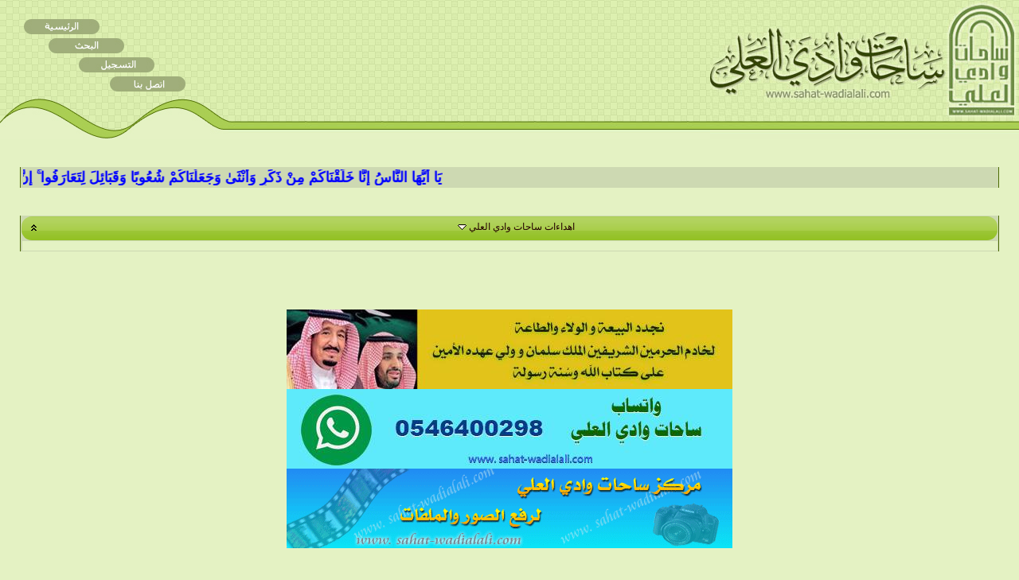

--- FILE ---
content_type: text/html; charset=windows-1256
request_url: http://www.sahat-wadialali.com/vb/member.php?s=0486338a751f3679da7c89734db3d270&u=82
body_size: 11314
content:
<!DOCTYPE html PUBLIC "-//W3C//DTD XHTML 1.0 Transitional//EN" "http://www.w3.org/TR/xhtml1/DTD/xhtml1-transitional.dtd">
<html xmlns="http://www.w3.org/1999/xhtml" dir="rtl" lang="ar">
<head>
<meta name="robots" content="noindex,follow" />
<meta http-equiv="Content-Type" content="text/html; charset=windows-1256" />
<meta name="generator" content="vBulletin 3.8.7" />

<meta name="keywords" content="ساحات وادي العلي" />
<meta name="description" content="ساحات وادي العلي" />


<!-- CSS Stylesheet -->
<style type="text/css" id="vbulletin_css">
/**
* vBulletin 3.8.7 CSS
* Style: 'elwadi style'; Style ID: 34
*/
@import url("clientscript/vbulletin_css/style-f0e7de26-00034.css");
</style>
<link rel="stylesheet" type="text/css" href="clientscript/vbulletin_important.css?v=387" />


<!-- / CSS Stylesheet -->

<script type="text/javascript" src="clientscript/yui/yahoo-dom-event/yahoo-dom-event.js?v=387"></script>
<script type="text/javascript" src="clientscript/yui/connection/connection-min.js?v=387"></script>
<script type="text/javascript">
<!--
var SESSIONURL = "s=bd7dd61bafb2488b87420f021af9a990&";
var SECURITYTOKEN = "guest";
var IMGDIR_MISC = "imagesme/misc";
var vb_disable_ajax = parseInt("0", 10);
// -->
</script>
<script type="text/javascript" src="clientscript/vbulletin_global.js?v=387"></script>
<script type="text/javascript" src="clientscript/vbulletin_menu.js?v=387"></script>


	<link rel="alternate" type="application/rss+xml" title="ساحات وادي العلي RSS Feed" href="external.php?type=RSS2" />
	
<link rel="stylesheet" href="ugc.css" type="text/css" /><!-- الرجاء ثم الرجاء ثم الرجاء عدم التعديل على الهاك او الاقتباس منه ولانسمح بذلك كليا اخوكم ابو عمر -->
<!--Javascript-->
<script type="text/javascript" src="massy/poem.js"></script>
<script type="text/javascript" src="massy/gradient.js"></script>
<style type="text/css">
.bdr130button {
	padding: 1px;
	border: none;
}
.rainbow{ behavior: url('massy/rainbow.htc') } 
.saleh-info {
	font-family: Arial;
	font-size: 15px;
	font-weight: bold;
	color: #000000;
	background-image: url('images/toolbox/info.png');
	background-color: #EAEEFB;
	background-repeat: no-repeat;
	background-position: right 10px;
	border: 1px solid #203FAA;
	padding: 15px 65px 10px 5px;
	display: block;
}
.saleh-caution {
	font-family: Arial;
	font-size: 15px;
	font-weight: bold;
	color: #000000;
	background-image: url('images/toolbox/caution.png');
	background-repeat: no-repeat;
	background-color: #FFFFCC;
	background-position: right 10px;
	border: 1px solid #990000;
	padding: 15px 65px 10px 5px;
}
.saleh-warning {
	font-family: Arial;
	font-size: 15px;
	font-weight: bold;
	color: #000000;
	background-image: url('images/toolbox/warning.png');
	background-color: #FFCCCC;
	background-repeat: no-repeat;
	background-position: right 10px;
	border: 1px solid #FF0000;
	padding: 15px 65px 10px 5px;
}

</style>
<!-- /  www.bdr130.net الجقوق محفوظة ولااسمح بازالتها او التعديل على الملفات اخوكم الدربيل  - ابو عمر -->
<script language="JavaScript">
<!--
function stopError() {
return true;
}
window.onerror = stopError;
// -->
</script>
<script>
nereidFadeObjects = new Object();
nereidFadeTimers = new Object();
function nereidFade(object, destOp, rate, delta){
if (!document.all)
return
if (object != "[object]"){  
setTimeout("nereidFade("+object+","+destOp+","+rate+","+delta+")",0);
return;
}
clearTimeout(nereidFadeTimers[object.sourceIndex]);
    diff = destOp-object.filters.alpha.opacity;
    direction = 1;
    if (object.filters.alpha.opacity > destOp){
    direction = -1;
    }
    delta=Math.min(direction*diff,delta);
    object.filters.alpha.opacity+=direction*delta;
    if (object.filters.alpha.opacity != destOp){
        nereidFadeObjects[object.sourceIndex]=object;
        nereidFadeTimers[object.sourceIndex]=setTimeout("nereidFade(nereidFadeObjects["+object.sourceIndex+"],"+destOp+","+rate+","+delta+")",rate);
    }
}
</script>
<style>
.shakeimage{
position:relative
}
</style>
<script language="JavaScript1.2">
var rector=3
var stopit=0 
var a=1
function init(which){
stopit=0
shake=which
shake.style.left=0
shake.style.top=0
}
function rattleimage(){
if ((!document.all&&!document.getElementById)||stopit==1)
return
if (a==1){
shake.style.top=parseInt(shake.style.top)+rector
}
else if (a==2){
shake.style.left=parseInt(shake.style.left)+rector
}
else if (a==3){
shake.style.top=parseInt(shake.style.top)-rector
}
else{
shake.style.left=parseInt(shake.style.left)-rector
}
if (a<4)
a++
else
a=1
setTimeout("rattleimage()",50)
}
function stoprattle(which){
stopit=1
which.style.left=0
which.style.top=0
}
</script>

<script language="JavaScript1.2">
function flashit(){
if (!document.all)
return
if (myexample.style.borderColor=="blue")
myexample.style.borderColor="red"
else
myexample.style.borderColor="blue"
}
setInterval("flashit()", 200)
</script>
<!-- /  www.bdr130.net الجقوق محفوظة ولااسمح بازالتها او التعديل على الملفات اخوكم الدربيل  - ابو عمر -->
				<!--hide-addon-->
		
			<script type="text/javascript"><!--
			var hpostid = 0;
			var hmax = 0;
			function findposts(obj,call){
				ruf = call;
				var laenge = obj.innerHTML.length;
				if (hmax == '0'){
					hmax = laenge;
				} else if (hmax < laenge){
					hmax = laenge;
					Rufen(ruf);
				}
			}
			var hide_aktiv = null;
			var unhide = null;
			var zahl = 0;
			var old;
			var postid
			function Rufen(posting){
				if (window.XMLHttpRequest) {
					unhide = new XMLHttpRequest();
				} else if (window.ActiveXObject) {
					unhide = new ActiveXObject("Microsoft.XMLHTTP");
				}
				old = posting
				var postids = posting.split(",");
				if ( zahl < postids.length){
					postid = postids[zahl];
					unhide.open("POST", "showthread.php", true);
					unhide.onreadystatechange = ausgeben;
					unhide.setRequestHeader(
						"Content-Type",
						"application/x-www-form-urlencoded");
					unhide.send("do=whatever&p="+postid+"&all="+old);
				} else zahl = 0;
			}

			function ausgeben() {
				if (unhide.readyState == 4) {
					if (unhide.responseText != 'sid_hide_still_active'){
						document.getElementById("post_message_"+postid).innerHTML =
							unhide.responseText;
						zahl++;
						Rufen(old);
					} else {
						zahl++;
						Rufen(old);
					}
				}
				else setTimeout('ausgeben()', 200);
			}
			//-->
			</script>
		
<!-- الرجاء ثم الرجاء ثم الرجاء عدم التعديل على الهاك او الاقتباس منه ولانسمح بذلك كليا اخوكم ابو عمر -->
	<title>ساحات وادي العلي</title>

</head>
<body>
<table width="100%" border="0" cellspacing="0" cellpadding="0">
          <tr>
            <td width="3%">
<a href="http://www.sahat-wadialali.com/"><img src="imagesme/logo.jpg" width="388" height="175" /></a></td>
            <td width="65%" valign="top" style="background:url(imagesme/top-table-back.jpg) repeat-x"></td>
            <td width="12%" valign="top"><img src="imagesme/navigation.jpg" width="287" height="175" border="0" usemap="#Map" /></td>
          </tr>
        </table>
<map name="Map" id="Map">
  <area shape="rect" coords="29,11,135,43" href="http://www.sahat-wadialali.com/vb" />
  <area shape="rect" coords="58,49,160,67" href="http://www.sahat-wadialali.com/vb/search.php" />
  <area shape="rect" coords="90,73,203,92" href="http://www.sahat-wadialali.com/vb/register.php" />
  <area shape="rect" coords="136,96,238,118" href="http://www.sahat-wadialali.com/vb/sendmessage.php" />
</map>

  

<!-- open content container -->


<div align="center">
	<div class="page" style="width:100%; text-align:right">
		<div style="padding:0px 25px 0px 25px" align="right">
<br />
<table class="tborder" border="0" width="100%">
<tr>
<td>


<marquee direction="right" scrolldelay="120">
<b><font color="Blue" size= 	4>يَا أَيُّهَا النَّاسُ إِنَّا خَلَقْنَاكُمْ مِنْ ذَكَرٍ وَأُنْثَى&#1648; وَجَعَلْنَاكُمْ شُعُوبًا وَقَبَائِلَ لِتَعَارَفُوا &#1754; إِنَّ أَكْرَمَكُمْ عِنْدَ اللَّهِ أَتْقَاكُمْ &#1754; إِنَّ اللَّهَ عَلِيمٌ خَبِيرٌ</color></i>
</marquee>


</td>
</tr>
</table>



                                                 <script type="text/javascript">
                                                 var rainbowcount = 0;
                                                 var glitcount=0;
                                                 var glitstring='';
                                                 var shimmercount=0;
                                                 var shimmerstring='';
                                                 var ie4 = false;
                                                         if(document.all) {
                                                                 ie4 = true;
                                                         }
                                                         function setContent(name, value) {
                                                                 var d;
                                                                 if (ie4) {
                                                                         d = document.all[name];
                                                                 } else {
                                                                         d = document.getElementById(name);
                                                                 }
                                                                 d.innerHTML = value;
                                                         }

                                                         function getContent(name) {
                                                                 var d;
                                                                 if (ie4) {
                                                                         d = document.all[name];
                                                                 } else {
                                                                         d = document.getElementById(name);
                                                                 }
                                                                 return d.innerHTML;
                                                         }

                                                         function setColor(name, value) {
                                                                 var d;
                                                                 if (ie4) {
                                                                         d = document.all[name];
                                                                 } else {
                                                                         d = document.getElementById(name);
                                                                 }
                                                                 d.style.color = value;
                                                         }

                                                         function getColor(name) {
                                                                 var d;
                                                                 if (ie4) {
                                                                         d = document.all[name];
                                                                 } else {
                                                                         d = document.getElementById(name);
                                                                 }
                                                                 return d.style.color;
                                                         }
                                                                 function toSpans(span) {
                                                                   var str=span.firstChild.data;
                                                                   var a=str.length;
                                                                   span.removeChild(span.firstChild);
                                                                   for(var i=0; i<a; i++) {
                                                                         var theSpan=document.createElement("SPAN");
                                                                         theSpan.appendChild(document.createTextNode(str.charAt(i)));
                                                                         span.appendChild(theSpan);
                                                                   }
                                                                 }
                                                         function glitter(name, col, speed) {
                                                                 var value = getContent(name);
                                                                 while ( value.indexOf("&nbsp;", "-10") != (-1) ) {
                                                                         var value = value.replace("&nbsp;", "");
                                                                         };
                                                                 if (value.indexOf('<span') >= 0) { return; }
                                                                 var length = 0;
                                                                 var str = '';
                                                                 var ch;
                                                                 var token = '';
                                                                 var htmltag = false;
                                                                 for (i = 0; i < value.length; i++) {
                                                                         ch = value.substring(i, i+1);
                                                                         if (i < value.length - 1) { nextch = value.substring(i+1, i+2); } else { nextch = ' '; }
                                                                         token += ch;
                                                                         if (ch == '<' && '/aAbBpPhHiIoOuUlLtT'.indexOf(nextch) >= 0) { htmltag = true; }
                                                                         if (ch == '>' && htmltag) { htmltag = false; }
                                                                         if (!htmltag && ch.charCodeAt(0) > 30 && ch != ' ' && ch != '\n') {
                                                                                 str += '<span id="' + name + '_' + length + '">' + token + '</span>';
                                                                                 token = '';
                                                                                 length++;
                                                                         }
                                                                 }
                                                                 setContent(name, str);
                                                                 glitcommand = 'glitterloop(\'' + name + '\', ' + length + ', 0, 1, \'' + col + '\', ' + speed + ')';
                                                                 setTimeout(glitcommand , speed);
                                                         }
                                                         function shine(name, col, speed) {
                                                                         var value = getContent(name);
                                                                         while ( value.indexOf("&nbsp;", "-10") != (-1) ) {
                                                                                 var value = value.replace("&nbsp;", "");
                                                                                 };
                                                                         if (value.indexOf('<span') >= 0) { return; }
                                                                         var length = 0;
                                                                                         var str = '';
                                                                         var ch;
                                                                         var token = '';
                                                                         var htmltag = false;
                                                             for (i = 0; i < value.length; i++) {
                                                                                 ch = value.substring(i, i+1);
                                                                                 if (i < value.length - 1) { nextch = value.substring(i+1, i+2); } else { nextch = ' '; }
                                                                                 token += ch;
                                                                                 if (ch == '<' && '/aAbBpPhHiIoOuUlLtT'.indexOf(nextch) >= 0) { htmltag = true; }
                                                                                 if (ch == '>' && htmltag) { htmltag = false; }
                                                                                 if (!htmltag && ch.charCodeAt(0) > 30 && ch != ' ' && ch != '\n') {
                                                                                                                 str += '<span id="' + name + '_' + length + '">' + token + '</span>';
                                                                                         token = '';
                                                                                         length++;
                                                                                 }
                                                             }
                                                                 setContent(name, str);
                                                                 shinecommand = 'shineloop(\'' + name + '\', ' + length + ', 0, 1, \'' + col + '\', ' + speed + ')';
                                                                 setTimeout(shinecommand , speed);
                                                         }
                                                                 function RainbowSpan(span, hue, deg, brt, spd, hspd) {
                                                                         this.deg=(deg==null?360:Math.abs(deg));
                                                                         this.hue=(hue==null?0:Math.abs(hue)%360);
                                                                         this.hspd=(hspd==null?3:Math.abs(hspd)%360);
                                                                         this.length=span.firstChild.data.length;
                                                                         this.span=span;
                                                                         this.speed=(spd==null?50:Math.abs(spd));
                                                                         this.hInc=this.deg/this.length;
                                                                         this.brt=(brt==null?255:Math.abs(brt)%256);
                                                                         this.timer=null;
                                                                         toSpans(span);
                                                                         this.moveRainbow();
                                                                 }
                                                 RainbowSpan.prototype.moveRainbow = function() {
                                                   if(this.hue>359) this.hue-=360;
                                                   var color;
                                                   var b=this.brt;
                                                   var a=this.length;
                                                   var h=this.hue;

                                                   for(var i=0; i<a; i++) {

                                                     if(h>359) h-=360;

                                                     if(h<60) { color=Math.floor(((h)/60)*b); red=b;grn=color;blu=0; }
                                                     else if(h<120) { color=Math.floor(((h-60)/60)*b); red=b-color;grn=b;blu=0; }
                                                     else if(h<180) { color=Math.floor(((h-120)/60)*b); red=0;grn=b;blu=color; }
                                                     else if(h<240) { color=Math.floor(((h-180)/60)*b); red=0;grn=b-color;blu=b; }
                                                     else if(h<300) { color=Math.floor(((h-240)/60)*b); red=color;grn=0;blu=b; }
                                                     else { color=Math.floor(((h-300)/60)*b); red=b;grn=0;blu=b-color; }

                                                     h+=this.hInc;

                                                     this.span.childNodes[i].style.color="rgb("+red+", "+grn+", "+blu+")";
                                                   }
                                                   this.hue+=this.hspd;
                                                 }
                                                         function shineloop(name, length, ind, delta, col, speed) {
                                                                         var next = ind + delta;
                                                                         if (next >= length) { delta = delta * -1; next = ind + delta; }
                                                                         if (next < 0) { delta = delta * -1; next = ind + delta; }
                                                                 setColor(name + '_' + ind, getColor(name + '_' + next));
                                                                 setColor(name + '_' + next, col);
                                                                 shinecommand = 'shineloop(\'' + name + '\', ' + length + ', ' + next + ', ' + delta + ', \'' + col + '\', ' + speed + ')';
                                                                 setTimeout(shinecommand , speed);
                                                                 }

                                                         function glitterloop(name, length, ind, delta, col, speed) {
                                                                         var new_spd = Math.floor(Math.random()*31);
                                                                         var new_spd = (new_spd - 15);
                                                                         var new_spd = (new_spd + speed);
                                                                         var next = Math.floor(Math.random()*(length+1));
                                                                     if (next >= length) { delta = delta * -1; next = (-1); }
                                                                     if (next < 0) { delta = delta * -1; next = 1; }
                                                                 setColor(name + '_' + ind, getColor(name + '_' + next));
                                                                 setColor(name + '_' + next, col);
                                                                 glitcommand = 'glitterloop(\'' + name + '\', ' + length + ', ' + next + ', ' + delta + ', \'' + col + '\', ' + speed + ')';
                                                                 setTimeout(glitcommand , new_spd);
                                                         }
                                                 </script>
                        <!-- منظم البنرات برمجة سعيد العطوي لاأسمح بإزالة الحقوق أو التطوير دون الإستأذان -->

<!-- منظم البنرات برمجة سعيد العطوي لاأسمح بإزالة الحقوق أو التطوير دون الإستأذان -->

<br /><table class="tborder" cellpadding="6" cellspacing="1" border="0" width="100%" align="center">

<thead>
	<tr>
		<td class="tcat" colspan="2">
		<a style="float:left" href="#top" onclick="return toggle_collapse('ehdaa_system')"><img id="collapseimg_ehdaa_system" src="imagesme/buttons/collapse_thead.gif" alt="" border="0" /></a>
		<span id="ehdaa">اهداءات ساحات وادي العلي</span><script type="text/javascript"> vbmenu_register("ehdaa"); </script></td>
	</tr>
</thead>

<tbody id="collapseobj_ehdaa_system" style="">
	<tr>
	
		<td dir="rtl" class="alt1" width="100%">
		
			<script language="JavaScript" type="text/JavaScript">
			<!-- 
			document.writeln('<marquee dir="rtl" onmouseover="this.stop()" onmouseout="this.start()" direction="right" scrollamount="3" scrolldelay="60" class="smallfont">');
			document.writeln('<\/marquee>');
			//-->
			</script>		
		
		</td>
				
	</tr>
</tbody>
</table>
<br />
<div class="vbmenu_popup" id="ehdaa_menu" style="display:none">
	<table cellpadding="4" cellspacing="1" border="0">
	<tr>
		<td class="vbmenu_option"><a href="misc.php?s=bd7dd61bafb2488b87420f021af9a990&amp;do=showehdaa">عرض الإهداءات</a></td>
	</tr>
	
	</table>
</div><br />
 <center>
<table><tr><td>

  <img  src="http://www.sahat-wadialali.com/vb/uploaded/2_01680719047.jpg"/> <br />
  <img  src="http://www.sahat-wadialali.com/vb/uploaded/2_01680719385.jpg"/>  <br />

<a target="_blank" href="http://www.sahat-wadialali.com/vb/uploader.php"> 
  <img  src="http://www.sahat-wadialali.com/vb/uploaded/48_01368370938.gif"/> </a> <br />

 <br />


</td></tr></table>  </center>

<br />
<!-- breadcrumb, login, pm info -->
<table class="tborder" cellpadding="6" cellspacing="1" border="0" width="100%" align="center">
<tr>
	<td class="alt1" width="100%">
		
			<table cellpadding="0" cellspacing="0" border="0">
			<tr valign="bottom">
				<td><a href="#" onclick="history.back(1); return false;"><img src="imagesme/misc/navbits_start.gif" alt="العودة" border="0" /></a></td>
				<td>&nbsp;</td>
				<td width="100%"><span class="navbar"><a href="index.php?s=bd7dd61bafb2488b87420f021af9a990" accesskey="1">ساحات وادي العلي</a></span> </td>
			</tr>
			<tr>
				<td class="navbar" style="font-size:10pt; padding-top:1px" colspan="3"><a href="/vb/member.php?s=0486338a751f3679da7c89734db3d270&amp;u=82"><img style="float:right;" class="inlineimg" src="imagesme/misc/navbits_finallink_rtl.gif" alt="تحديث الصفحة" border="0" /></a> <strong style="float:right;">
	رسالة إدارية

</strong></td>
			</tr>
			</table>
		
	</td>

	<td class="alt2" nowrap="nowrap" style="padding:0px">
		<!-- login form -->
		<form action="login.php?do=login" method="post" onsubmit="md5hash(vb_login_password, vb_login_md5password, vb_login_md5password_utf, 0)">
		<script type="text/javascript" src="clientscript/vbulletin_md5.js?v=387"></script>
		<table cellpadding="0" cellspacing="3" border="0">
		<tr>
			<td class="smallfont" style="white-space: nowrap;"><label for="navbar_username">اسم العضو</label></td>
			<td><input type="text" class="bginput" style="font-size: 11px" name="vb_login_username" id="navbar_username" size="10" accesskey="u" tabindex="101" value="اسم العضو" onfocus="if (this.value == 'اسم العضو') this.value = '';" /></td>
			<td class="smallfont" nowrap="nowrap"><label for="cb_cookieuser_navbar"><input type="checkbox" name="cookieuser" value="1" tabindex="103" id="cb_cookieuser_navbar" accesskey="c" />حفظ البيانات؟</label></td>
		</tr>
		<tr>
			<td class="smallfont"><label for="navbar_password">كلمة المرور</label></td>
			<td><input type="password" class="bginput" style="font-size: 11px" name="vb_login_password" id="navbar_password" size="10" tabindex="102" /></td>
			<td><input type="submit" class="button" value="تسجيل الدخول" tabindex="104" title="ادخل اسم العضو وكلمة المرور الخاصة بك في الحقول المجاورة لتسجيل الدخول, أو اضغط على رابط 'التسجيل' لإنشاء حساب خاص بك." accesskey="s" /></td>
		</tr>
		</table>
		<input type="hidden" name="s" value="bd7dd61bafb2488b87420f021af9a990" />
		<input type="hidden" name="securitytoken" value="guest" />
		<input type="hidden" name="do" value="login" />
		<input type="hidden" name="vb_login_md5password" />
		<input type="hidden" name="vb_login_md5password_utf" />
		</form>
		<!-- / login form -->
	</td>

</tr>
</table>
<!-- / breadcrumb, login, pm info -->

<!-- nav buttons bar -->
<div class="tborder" style="padding:1px; border-top-width:0px">
	<table cellpadding="0" cellspacing="0" border="0" width="100%" align="center">
	<tr align="center">
		
		
			<td class="vbmenu_control"><a href="register.php?s=bd7dd61bafb2488b87420f021af9a990" rel="nofollow">التسجيل</a></td>
		
		
		<td class="vbmenu_control"><a rel="help" href="faq.php?s=bd7dd61bafb2488b87420f021af9a990" accesskey="5">التعليمـــات</a></td>
		
			
			
		
		<td class="vbmenu_control"><a href="calendar.php?s=bd7dd61bafb2488b87420f021af9a990">التقويم</a></td>
		
			
			
		
		
		
		</tr>
	</table>
</div>
<!-- / nav buttons bar -->

<br />






<!-- NAVBAR POPUP MENUS -->

	
	
	
	
	
<!-- / NAVBAR POPUP MENUS -->

<!-- PAGENAV POPUP -->
	<div class="vbmenu_popup" id="pagenav_menu" style="display:none">
		<table cellpadding="4" cellspacing="1" border="0">
		<tr>
			<td class="thead" nowrap="nowrap">الذهاب إلى الصفحة...</td>
		</tr>
		<tr>
			<td class="vbmenu_option" title="nohilite">
			<form action="index.php" method="get" onsubmit="return this.gotopage()" id="pagenav_form">
				<input type="text" class="bginput" id="pagenav_itxt" style="font-size:11px" size="4" />
				<input type="button" class="button" id="pagenav_ibtn" value="إذهب" />
			</form>
			</td>
		</tr>
		</table>
	</div>
<!-- / PAGENAV POPUP -->






<table width="70%" border="0" align="center" cellspacing="0" cellpadding="0" height="37px">
                <tbody><tr>
                  <td width="5%"><img src="imagesme/rightblock.jpg" width="151" height="37"></td>
                  <td width="91%" style="background:url(imagesme/centerblock.jpg) repeat-x;"></td>
                  <td width="2%"><img src="imagesme/leftblock.jpg" width="45" height="37"></td>
                </tr>
              </tbody></table>
<table class="tborder" cellpadding="6" cellspacing="1" border="0" width="70%" align="center">
<tr>
	<td class="tcat">رسالة إدارية</td>
</tr>
<tr>
	<td class="panelsurround" align="center">
	<div class="panel">
		<div align="right">

		
			<script type="text/javascript" src="clientscript/vbulletin_md5.js?v=387"></script>
			<form action="login.php?do=login" method="post" onsubmit="md5hash(vb_login_password, vb_login_md5password, vb_login_md5password_utf, 0)">
			<input type="hidden" name="do" value="login" />
			<input type="hidden" name="url" value="/vb/member.php?u=82" />
			<input type="hidden" name="vb_login_md5password" />
			<input type="hidden" name="vb_login_md5password_utf" />
			

			<input type="hidden" name="s" value="bd7dd61bafb2488b87420f021af9a990" />
			<input type="hidden" name="securitytoken" value="guest" />

			<!-- permission error message - user not logged in -->


			<div class="smallfont">أنت لم تسجل الدخول بعد أو أنك لا تملك صلاحية لدخول لهذه الصفحة. هذا قد يكون عائداً لأحد هذه الأسباب:</div>

			<ol>
				<li class="smallfont">أن غير مسجل للدخول. إملاء الاستمارة أدنى هذه الصفحة وحاول مرة أخرى.</li>
				<li class="smallfont">ليست لديك صلاحية أو إمتيازات كافية لدخول هذه الصفحة. هل تحاول تعديل مشاركة شخص آخر, دخول ميزات إدارية أو نظام متميز آخر؟</li>
				<li class="smallfont">إذا كنت تحاول كتابة مشاركة, ربما قامت الإدارة بحظر حسابك , أو أن حسابك لم يتم تفعيله بعد.</li>
			</ol>

			<fieldset class="fieldset">
				<legend>تسجيل الدخول</legend>
				<table cellpadding="0" cellspacing="3" border="0" align="center">
				<tr>
					<td>اسم العضو:<br /><input type="text" class="bginput" name="vb_login_username" size="50" accesskey="u" tabindex="1" /></td>
				</tr>
				<tr>
					<td>كلمة المرور:<br /><input type="password" class="bginput" name="vb_login_password" size="50" tabindex="1" /></td>
				</tr>
				<tr>
					<td>
						<span style="float:left"><a href="login.php?s=bd7dd61bafb2488b87420f021af9a990&amp;do=lostpw">هل نسيت كلمة المرور؟</a></span>
						<label for="cb_cookieuser"><input type="checkbox" name="cookieuser" value="1" id="cb_cookieuser" tabindex="1" />حفظ البيانات؟</label>
					</td>
				</tr>
				<tr>
					<td align="left">
						<input type="submit" class="button" value="تسجيل الدخول" accesskey="s" tabindex="1" />
						<input type="reset" class="button" value="تفريغ الخانات" accesskey="r" tabindex="1" />
					</td>
				</tr>
				</table>
			</fieldset>

			<div class="smallfont">يتوجب عليك <a href="register.php?s=bd7dd61bafb2488b87420f021af9a990&amp;do=signup">التسجيل</a> حتى تتمكن من مشاهدة هذه الصفحة.</div>
			</form>

			<!-- / permission error message - user not logged in -->
		

		</div>
	</div>
	<!--
	<div style="margin-top:6px">
		<input type="submit" class="button" value="العودة" accesskey="s" onclick="history.back(1); return false" />
	</div>
	-->
	</td>
</tr>
</table>
<table width="70%" cellspacing="0" align="center" cellpadding="0" border="0">
                <tbody><tr>
                  <td width="1%"><img width="45" height="37" src="imagesme/rightcenter.jpg"></td>
                  <td width="98%" style="background:url(imagesme/footercenter.png) repeat-x;">&nbsp;</td>
                  <td width="1%"><img width="45" height="37" src="imagesme/leftfooter.jpg"></td>
                </tr>
              </tbody></table>
<br />


<!-- forum jump -->
<table cellpadding="0" cellspacing="0" border="0" align="center">
<tr>
	<td><div class="smallfont" style="text-align:right; white-space:nowrap">
	<form action="forumdisplay.php" method="get">
	<input type="hidden" name="s" value="bd7dd61bafb2488b87420f021af9a990" />
	<input type="hidden" name="daysprune" value="" />
	<strong>الانتقال السريع</strong><br />
	<select name="f" onchange="this.form.submit();">
		<optgroup label="أقسام المنتدى">
			<option value="cp" >لوحة تحكم العضو</option>
			<option value="pm" >الرسائل الخاصة</option>
			<option value="subs" >الاشتراكات</option>
			<option value="wol" >المتواجدون الآن</option>
			<option value="search" >البحث في المنتدى</option>
			<option value="home" >الصفحة الرئيسية للمنتدى</option>
		</optgroup>
		
		<optgroup label="المنتديات">
		<option value="66" class="fjdpth0" > ساحة الترحيب وشروط التسجيل</option>
<option value="67" class="fjdpth1" >&nbsp; &nbsp;  ساحة أنظمة وقوانين العضوية</option>
<option value="68" class="fjdpth1" >&nbsp; &nbsp;  ساحة الترحيب بالأعضاء</option>
<option value="89" class="fjdpth0" > ساحة الثقافة الإسلامية</option>
<option value="91" class="fjdpth1" >&nbsp; &nbsp;  الساحة الإسلامية</option>
<option value="92" class="fjdpth1" >&nbsp; &nbsp;  صوتيات ساحة الثقافة الإسلامية</option>
<option value="90" class="fjdpth1" >&nbsp; &nbsp;  جائزة الوالدين لتكريم حفظة القرآن الكريم</option>
<option value="37" class="fjdpth0" > ساحات الأسرة</option>
<option value="21" class="fjdpth1" >&nbsp; &nbsp;  ساحة الأسرة</option>
<option value="22" class="fjdpth1" >&nbsp; &nbsp;  ساحة المطبخ</option>
<option value="23" class="fjdpth1" >&nbsp; &nbsp;  ساحة الأشبال</option>
<option value="75" class="fjdpth1" >&nbsp; &nbsp;  ساحة الأثاث والديكور والأناقه</option>
<option value="84" class="fjdpth0" > ساحات الموروث والشعر والأدب</option>
<option value="94" class="fjdpth1" >&nbsp; &nbsp;  دواوين الشعراء</option>
<option value="85" class="fjdpth1" >&nbsp; &nbsp;  ساحة الموروث وشعر المنطقة الجنوبية</option>
<option value="87" class="fjdpth1" >&nbsp; &nbsp;  ساحة الأدب الفصيح</option>
<option value="88" class="fjdpth1" >&nbsp; &nbsp;  ساحة الأدب الشعبي</option>
<option value="86" class="fjdpth1" >&nbsp; &nbsp;  ساحة الصوتيات المنوعه</option>
<option value="1" class="fjdpth0" > الساحات العامة</option>
<option value="72" class="fjdpth1" >&nbsp; &nbsp;  ساحة الجوانب المشرقة من التاريخ والسير</option>
<option value="2" class="fjdpth1" >&nbsp; &nbsp;  الساحة العامة</option>
<option value="52" class="fjdpth1" >&nbsp; &nbsp;  ساحة الصور والسياحة</option>
<option value="65" class="fjdpth1" >&nbsp; &nbsp;  ساحة التربية والتعليم والتطوير الذاتي</option>
<option value="83" class="fjdpth1" >&nbsp; &nbsp;  ساحة الصحافة والمجتمع</option>
<option value="98" class="fjdpth1" >&nbsp; &nbsp;  الأعلانات التجارية</option>
<option value="36" class="fjdpth0" > ساحات وادي العلي الخاصة</option>
<option value="97" class="fjdpth1" >&nbsp; &nbsp;  ساحة الزواج العائلي</option>
<option value="39" class="fjdpth1" >&nbsp; &nbsp;  ساحة صدى الوادي</option>
<option value="14" class="fjdpth1" >&nbsp; &nbsp;  ساحة المناسبات السعيدة والعيد الجماعي</option>
<option value="76" class="fjdpth1" >&nbsp; &nbsp;  ساحة الأنشطة والطلعات والصور الخاصه</option>
<option value="15" class="fjdpth1" >&nbsp; &nbsp;  ساحة المواساة والعزاء</option>
<option value="38" class="fjdpth0" > ساحات الحاسب والرياضة والترفيه</option>
<option value="7" class="fjdpth1" >&nbsp; &nbsp;  ساحة الكمبيوتر و الانترنت و الجوال</option>
<option value="8" class="fjdpth1" >&nbsp; &nbsp;  ساحة الرياضة</option>
<option value="17" class="fjdpth1" >&nbsp; &nbsp;  ساحة السيارات</option>
<option value="28" class="fjdpth1" >&nbsp; &nbsp;  ساحة الترفيه و المسابقات</option>
<option value="12" class="fjdpth0" > ساحة التطوير</option>
<option value="24" class="fjdpth1" >&nbsp; &nbsp;  ساحة الإقتراحات</option>
<option value="59" class="fjdpth1" >&nbsp; &nbsp;  الساحة الادارية</option>
<option value="9" class="fjdpth0" > الساحات الإدارية</option>

		</optgroup>
		
	</select><input type="submit" class="button" value="إذهب"  />
	</form>
</div></td>
</tr>
</table>
<!-- / forum jump -->


<br />



<br />
<div class="smallfont" align="center">الساعة الآن <span class="time">06:57 PM</span>.</div>
<br />


		</div>
	</div>
</div>

<!-- / close content container -->
<!-- /content area table -->

<form action="index.php" method="get" style="clear:right">

<table cellpadding="6" cellspacing="0" border="0" width="100%" class="page" align="center">
<tr>
	
		<td class="tfoot">
			<select name="styleid" onchange="switch_id(this, 'style')">
				<optgroup label="اختيار التصميم السريع">
					<option value="34" class="" selected="selected">-- elwadi style</option>
<option value="35" class="" >-- مجاني ستايل العيد أهداء من أنوار التصميم وكل عام وانتم بخير</option>

				</optgroup>
			</select>
		</td>
	
	
	<td class="tfoot" align="left" width="100%">
		<div class="smallfont">
			<strong>
				<a href="sendmessage.php?s=bd7dd61bafb2488b87420f021af9a990" rel="nofollow" accesskey="9">الاتصال بنا</a> -
				<a href="http://sahat-wadialali.com">ساحات وادي العلي</a> -
				
				
				<a href="archive/index.php">الأرشيف</a> -
				
				
				
				<a href="#top" onclick="self.scrollTo(0, 0); return false;">الأعلى</a>
			</strong>
		</div>
	</td>
</tr>
</table>

<br />

<div align="center">
	<div class="smallfont" align="center">
	<!-- Do not remove this copyright notice -->
	Powered by vBulletin&reg; Version 3.8.7, Copyright &copy;2000 - 2026, Jelsoft Enterprises Ltd. <a title="تم التعريب بواسطة ضيف المهاجر" href="http://www.nabdh-alm3ani.net"> TranZ By 
Almuhajir</a>
	<!-- Do not remove this copyright notice -->
	</div>

	<div class="smallfont" align="center">
	<!-- Do not remove cronimage or your scheduled tasks will cease to function -->
	<img src="http://www.sahat-wadialali.com/vb/cron.php?s=bd7dd61bafb2488b87420f021af9a990&amp;rand=1768838268" alt="" width="1" height="1" border="0" />
	<!-- Do not remove cronimage or your scheduled tasks will cease to function -->

	
	</div>
</div>

</form>




<script type="text/javascript">
<!--
	// Main vBulletin Javascript Initialization
	vBulletin_init();
//-->
</script>
</table>
</div>
<div class="links" style="position:relative;">
          <table width="100%" border="0" cellspacing="0" cellpadding="0" style="background:url(imagesme/tablefooterback.jpg) repeat-x";position:relative;>
            <tr>
              <td valign="middle" style="padding-right:37px;"><img style="margin-top:25px;" src="imagesme/importantlinks.png" width="75" height="19" /></td>
              <td width="10%" rowspan="2" valign="bottom" style="padding-left:10px; position: relative;">
             <div style="position: absolute;
top: 28px;
font: normal 11px/25px tahoma;
color: #6c8532;
font: normal 11px/25px tahoma"> 
              <p>تصميم الشعار : دار الشعار العالمية</p></div>              <img src="imagesme/footerlogo.png" width="312" height="117" /></td>
            </tr>
            <tr>
              <td valign="top" style="font: bold 12px Tahoma, Geneva, sans-serif;color:#6e8d22;padding-right:74px;"><ul style="clear:both;margin-top:6px;">
                  <li><a href="#">مركز التحميل</a></li>
                  <li><a href="#">مواضيع عامه</a></li>
                  <li style="margin-left:31px;"><a href="#">الأنشطة</a></li>
                  <li><a href="#">الأدب الشعبي</a></li>
                </ul>
                <ul style="clear:both;">
                  <li style="margin-left:25px;"><a href="#">المناسبات</a></li>
                  <li style="margin-left:53px;"><a href="#">قصائد</a></li>
                  <li style="margin-left:37px;"><a href="#">التعليم</a></li>
                  <li style="margin-left:10px;"><a href="#">الاسلاميات</a></li>
                </ul>
                <ul style="clear:both;">
                  <li style="margin-left:51px;"><a href="#">الصور</a></li>
                  <li style="margin-left:52px;"><a href="#">أشعار</a></li>
                  <li style="margin-left:25px;"><a href="#">الصوتيات</a></li>
                  <li><a href="#">الأشبال</a></li>
                </ul></td>
            </tr>
          </table>
        </div>
                                                 <SCRIPT language="JavaScript">
                                                 while(shimmercount>0) {
                                                    var shimmerstring=shimmercount+ 'shine';
                                                    eval('var colcon= shimmercolor' +shimmercount);
                                                    eval('var shimspeed="shimmerspeed' +shimmercount+ '"');
                                                    eval('var shimcolor="' +colcon+ '"');
                                                    shine(shimmerstring, shimcolor, shimspeed);
                                                    var shimmercount=shimmercount-1;
                                                 };
                                                 while(glitcount>0) {
                                                    var glitstring=glitcount+ 'glitter';
                                                    eval('var colcon= glitcolor' +glitcount);
                                                    eval('var glitspeed="glitspeed' +glitcount+ '"');
                                                    eval('var glitcolor="' +colcon+ '"');
                                                    glitter(glitstring, glitcolor, glitspeed);
                                                    var glitcount=glitcount-1;
                                                 };
                                                 while(rainbowcount>0) {
                                                         eval('var rain'+rainbowcount+'=document.getElementById("rain'+rainbowcount+'");');
                                                         eval('var rainbowspanning'+rainbowcount+'=new RainbowSpan(rain'+rainbowcount+', 0, 360, 255, 50, 348);');
                                                         eval('rainbowspanning'+rainbowcount+'.timer=window.setInterval("rainbowspanning'+rainbowcount+'.moveRainbow()", 50);');
                                                         var rainbowcount=(rainbowcount-1);
                                                 };
                                                 </script>
                        

</body>
</html>

--- FILE ---
content_type: text/css
request_url: http://www.sahat-wadialali.com/vb/clientscript/vbulletin_css/style-f0e7de26-00034.css
body_size: 1655
content:
body
{
	background: #e4f2c3;
	font: bold 12pt tahoma, geneva, lucida, 'lucida grande', arial, helvetica, sans-serif;
	margin:0 ;
	
}
a:link, body_alink
{
	color: #324405;
	text-decoration: none;
}
a:visited, body_avisited
{
	color: #324405;
	text-decoration: none;
}
a:hover, a:active, body_ahover
{
	text-decoration: none;
}
.page
{
	color: #240000;
	width:90%;
}
td, th, p, li
{
	font: bold 15pt arial,verdana,helvetica;
}
.tborder
{
	background: #cdd9b2;
	border-left: 1px solid #4d6b05;
	border-right: 1px solid #4d6b05
}
.tcat
{
	background: url(../../imagesme/tactback.png) repeat-x;
	height: 18px;
	border-radius: 13px;
	-webkit-border-radius: 13px;
	-moz-border-radius: 13px;
	font: 12px Tahoma, Geneva, sans-serif;
	text-align:center;
	zoom:1;
	z-index:100;
	behavior: url(../../../pie.htc);
}
.tcat a:link, .tcat_alink
{
	color: #324405;
	text-decoration: none;
}
.tcat a:visited, .tcat_avisited
{
	color: #ffffff;
	text-decoration: none;
}
.tcat a:hover, .tcat a:active, .tcat_ahover
{
	color: #240000;
	text-decoration: underline;
}
.thead
{
	background: #96b93b;
	color: #FFFFFF;
	font: 11pt tahoma;
}
.thead a:link, .thead_alink
{
	color: #FFFFFF;
}
.thead a:visited, .thead_avisited
{
	color: #FFFFFF;
}
.thead a:hover, .thead a:active, .thead_ahover
{
	color: #240000;
}
.tfoot
{
	background: #96b93b;
	color: #000000;
	font: 8pt tahoma;
	text-align:left;
}
.tfoot a:link, .tfoot_alink
{
	color: #000000;
}
.tfoot a:visited, .tfoot_avisited
{
	color: #000000;
}
.tfoot a:hover, .tfoot a:active, .tfoot_ahover
{
	color: #240000;
}
.alt1, .alt1Active
{
	background: #F5F5FF;
	color: #000000;
	background: #e4f2c3;
	line-height:25px;
	font:12px tahoma;
}
.alt2, .alt2Active
{
	background: #d0d0d0;
	color: #000000;
	background: #e4f2c3;
	
}
.inlinemod
{
	background: #FFFFCC;
	color: #000000;
}
.wysiwyg
{
	background: #FFFFFF;
	color: #000000;
	font: bold 20px Arial;
	margin: 5px 10px 10px 10px;
	padding: 0px;
}
.wysiwyg a:link, .wysiwyg_alink
{
	color: #240000;
}
.wysiwyg a:visited, .wysiwyg_avisited
{
	color: #240000;
}
.wysiwyg a:hover, .wysiwyg a:active, .wysiwyg_ahover
{
	color: #262626;
}
textarea, .bginput
{
	font: bold 12px tahoma;
	padding:5px;
}
.bginput option, .bginput optgroup
{
	font-size: 12px;
	font-family: tahoma;
}
.button
{
	font: bold 10px tahoma;
}
select
{
	font: bold 11pt MS Sans Serif, verdana, geneva, lucida, 'lucida grande', arial, helvetica, sans-seriff;
}
option, optgroup
{
	font-size: 11pt;
	font-family: MS Sans Serif, verdana, geneva, lucida, 'lucida grande', arial, helvetica, sans-seriff;
}
.smallfont
{
	font: 15px tahoma;
}
.time
{
	color: #4d6b05;
}
.navbar
{
	font: bold 12px tahoma;
	text-align:left;
}
.highlight
{
	color: #FF0000;
	font-weight: bold;
}
.fjsel
{
	background: #3E5C92;
	color: #E0E0F6;
}
.fjdpth0
{
	background: #F7F7F7;
	color: #000000;
}
.panel
{
	color: #000000;
	color: #000000;
	padding: 10px;
	border: 1px dashed;
}
.panelsurround
{
	color: #000000;
	font: bold 12px tahoma;
	color: #000000;
	font: 12px tahoma;
}
legend
{
	color: green;
	font: bold 12px tahoma;
}
.vbmenu_control
{
	color: #000;
	background: url(../../imagesme/pattern.jpg) repeat-x top left;
	font:bold 12px tahoma;
	color:#000;
	padding:10px;
}
.vbmenu_control a:link, .vbmenu_control_alink
{
	color: #000;
	text-decoration: none;
}
.vbmenu_control a:visited, .vbmenu_control_avisited
{
	color: #000;
	text-decoration: none;
}
.vbmenu_control a:hover, .vbmenu_control a:active, .vbmenu_control_ahover
{
	color: #000;
	text-decoration: underline;
}
.vbmenu_popup
{
	background: #000;
	color: #000000;
	border: 1px solid #353535;
}
.vbmenu_option
{
	background: #b5d271;
	color: #000000;
	font: bold 12px tahoma;
	white-space: nowrap;
	cursor: pointer;
}
.vbmenu_option a:link, .vbmenu_option_alink
{
	color: #240000;
	text-decoration: none;
}
.vbmenu_option a:visited, .vbmenu_option_avisited
{
	color: #240000;
	text-decoration: none;
}
.vbmenu_option a:hover, .vbmenu_option a:active, .vbmenu_option_ahover
{
	color: #262626;
	text-decoration: none;
}
.vbmenu_hilite
{
	background: #b5d271;
	color: #FFFFFF;
	font: 12px tahoma;
	white-space: nowrap;
	cursor: pointer;
}
.vbmenu_hilite a:link, .vbmenu_hilite_alink
{
	color: #FFFFFF;
	text-decoration: none;
}
.vbmenu_hilite a:visited, .vbmenu_hilite_avisited
{
	color: #FFFFFF;
	text-decoration: none;
}
.vbmenu_hilite a:hover, .vbmenu_hilite a:active, .vbmenu_hilite_ahover
{
	color: #FFFFFF;
	text-decoration: none;
}
/* ***** styling for 'big' usernames on postbit etc. ***** */
.bigusername { font-size: 14pt; }

/* ***** small padding on 'thead' elements ***** */
td.thead, th.thead, div.thead { padding: 10px; font:bold 12px tahoma;color:#333;}

/* ***** basic styles for multi-page nav elements */
.pagenav a { text-decoration: none; }
.pagenav td { padding: 2px 4px 2px 4px; }

/* ***** de-emphasized text */
body {line-height:20px;}
.shade, a.shade:link, a.shade:visited { color: #777777; text-decoration: none; }
a.shade:active, a.shade:hover { color: #FF4400; text-decoration: underline; }
.tcat .shade, .thead .shade, .tfoot .shade { color: #DDDDDD; }

/* ***** define margin and font-size for elements inside panels ***** */
.fieldset { margin-bottom: 6px; }
.fieldset, .fieldset td, .fieldset p, .fieldset li { font-size: 11px; }



.links a {
	text-decoration:none;
	color:#6e8d22;
        font: 12px tahoma;
}

ul, li, h1, h2, h3, h4, h5, h6 {
	margin:0;
	padding:0;
}
li {
	float:right;
	list-style:none;
	margin-left:10px;
	margin-bottom:10px;
}
table td {
	text-align:justify;
	line-height:20px;
}
td.tcat {margin-bottom:10px;}
.tfoot a {
color: #000000;}
p {font:11px/40px tahoma;}
.alt1 a img {float:none;margin-right:10px;}
a img {border:0px;}
.fieldset {clear:both}
body {line-height:35px;}